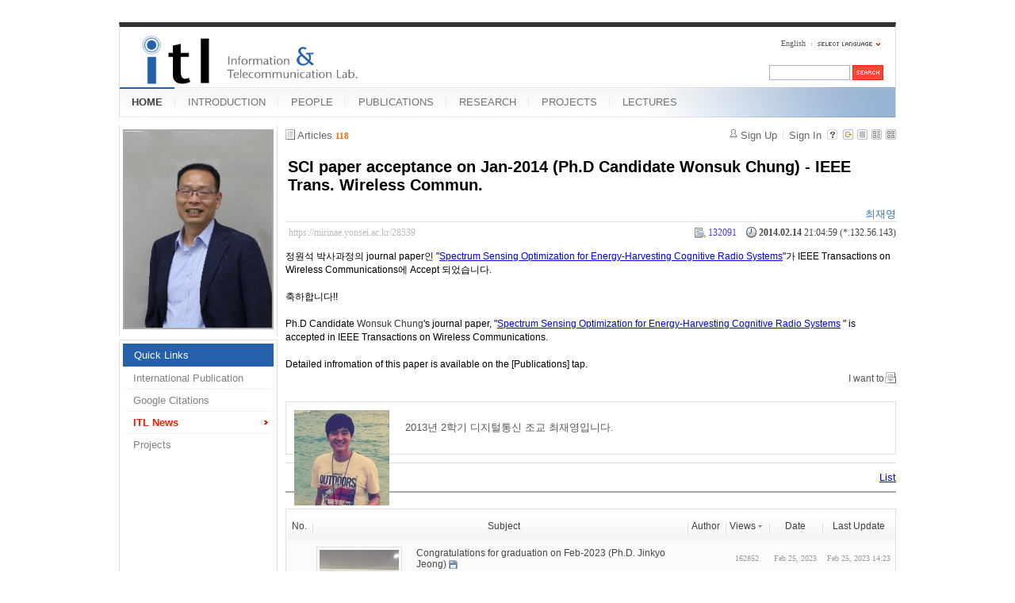

--- FILE ---
content_type: text/html; charset=UTF-8
request_url: https://mirinae.yonsei.ac.kr/index.php?mid=news&listStyle=webzine&sort_index=readed_count&order_type=desc&page=3&document_srl=28539
body_size: 7761
content:
<!DOCTYPE html>
<html lang="en">
<head>
<!-- META -->
<meta charset="utf-8">
<meta name="Generator" content="XpressEngine">
<meta http-equiv="X-UA-Compatible" content="IE=edge">
<!-- TITLE -->
<title>ITL News - SCI paper acceptance on Jan-2014 (Ph.D Candidate Wonsuk Chung) - IEEE Trans. Wireless Commun.</title>
<!-- CSS -->
<link rel="stylesheet" href="/common/css/xe.min.css?20140618142045" />
<link rel="stylesheet" href="/common/js/plugins/ui/jquery-ui.min.css?20140618142045" />
<link rel="stylesheet" href="/modules/board/skins/xe_board/css/common.css?20110408205016" />
<link rel="stylesheet" href="/modules/board/skins/xe_board/css/white.css?20110408205016" />
<link rel="stylesheet" href="/layouts/xe_official_mirinae/css/blue.css?20231012143137" />
<link rel="stylesheet" href="/modules/editor/styles/default/style.css?20140618142048" />
<link rel="stylesheet" href="/files/faceOff/594/014/layout.css?20150323165752" />
<!-- JS -->
<!--[if lt IE 9]><script src="/common/js/jquery-1.x.min.js?20140618142045"></script>
<![endif]--><!--[if gte IE 9]><!--><script src="/common/js/jquery.min.js?20140618142045"></script>
<![endif]--><script src="/common/js/x.min.js?20140618142045"></script>
<script src="/common/js/xe.min.js?20140618142045"></script>
<script src="/modules/board/tpl/js/board.min.js?20140618142047"></script>
<script src="/layouts/xe_official_mirinae/js/xe_official.js?20100504092716"></script>
<!--[if lt IE 9]><script src="/common/js/html5.js"></script><![endif]-->
<!-- RSS -->
<!-- ICON -->
<link rel="shortcut icon" href="./modules/admin/tpl/img/faviconSample.png" /><link rel="apple-touch-icon" href="./modules/admin/tpl/img/mobiconSample.png" />
<style type="text/css">
    body {  font-family:sans-serif; font-size:10pt}
</style>
<style> .xe_content { font-size:12px; }</style><script>
//<![CDATA[
var current_url = "https://mirinae.yonsei.ac.kr/?mid=news&listStyle=webzine&sort_index=readed_count&order_type=desc&page=3&document_srl=28539";
var request_uri = "https://mirinae.yonsei.ac.kr/";
var current_mid = "news";
var waiting_message = "Requesting to the server, please wait.";
var ssl_actions = new Array();
var default_url = "https://mirinae.yonsei.ac.kr";
var enforce_ssl = true;xe.current_lang = "en";
xe.cmd_find = "Find";
xe.cmd_cancel = "Cancel";
xe.cmd_confirm = "Confirm";
xe.msg_no_root = "You cannot select a root.";
xe.msg_no_shortcut = "You cannot select a shortcut.";
xe.msg_select_menu = "Select target menu";
//]]>
</script>
</head>
<body>
   
<!-- js 파일 import -->
<!-- 레이아웃과 연동될 css 파일 import -->
    <div id="bodyWrap">
	<div id="header">
		<h1><a href=""><img src="https://mirinae.yonsei.ac.kr/files/attach/images/14594/itllogo2.gif" alt="Information and Telecommunication Lab" class="iePngFix" id="itlLogo" />
<!-- img src="https://mirinae.yonsei.ac.kr/images/itllogo2.gif" alt="logo" border="0" class="iePngFix" />  -->
</a></h1>
		<div id="language">
			<strong title="en">English</strong> <a href="#selectLang" onclick="showHide('selectLang');return false;"><img src="/layouts/xe_official_mirinae/images/blue/buttonLang.gif" alt="Select Language" width="87" height="15" /></a>
			<ul id="selectLang">
                			</ul>
		</div>
		<!--GNB-->
		<ul id="gnb">
            <!-- main_menu 1차 시작 -->
                                                                                <li class="on"><a href="https://mirinae.yonsei.ac.kr/home" >HOME</a></li>
                                            <li ><a href="https://mirinae.yonsei.ac.kr/introduction" >INTRODUCTION</a></li>
                                            <li ><a href="https://mirinae.yonsei.ac.kr/members" >PEOPLE</a></li>
                                            <li ><a href="https://mirinae.yonsei.ac.kr/publications" >PUBLICATIONS</a></li>
                                            <li ><a href="https://mirinae.yonsei.ac.kr/research" >RESEARCH</a></li>
                                            <li ><a href="https://mirinae.yonsei.ac.kr/projects" >PROJECTS</a></li>
                                            <li ><a href="https://mirinae.yonsei.ac.kr/lectures" >LECTURES</a></li>
                        <!-- main_menu 1차 끝 -->
		</ul>
		
		<form action="https://mirinae.yonsei.ac.kr/" method="post" id="isSearch"><input type="hidden" name="error_return_url" value="/index.php?mid=news&amp;listStyle=webzine&amp;sort_index=readed_count&amp;order_type=desc&amp;page=3&amp;document_srl=28539" /><input type="hidden" name="vid" value="" />
            <input type="hidden" name="mid" value="news" />
            <input type="hidden" name="act" value="IS" />
            <input type="hidden" name="search_target" value="title_content" />
			<input name="is_keyword" type="text" class="inputText" title="keyword" />
			<input type="image" src="/layouts/xe_official_mirinae/images/blue/buttonSearch.gif" alt="Search" class="submit" />
		</form>
	</div>
	<div id="contentBody">
		<div id="columnLeft">
            <!-- 왼쪽 그림 메뉴 -->
                        <!--<img src="/layouts/xe_official_mirinae/images/mirinae/home.jpg"/>-->
            <img src="/files/faceOff/594/014/images/dhong2008.png" id="profPic" />
                        <!-- 왼쪽 그림 메뉴 -->
                        <!-- 왼쪽 그림 메뉴 -->
                        <!-- 왼쪽 그림 메뉴 -->
                        <!-- 왼쪽 그림 메뉴 -->
                        <!-- 왼쪽 그림 메뉴 -->
                        <!-- LECTURES 에서만 로그인 위젯 출력 -->
                        <!-- 왼쪽 2차 메뉴 -->
			<img src="/layouts/xe_official_mirinae/images/blank.gif" alt="" class="mask" />
            			<ol id="lnb">
                                				<li class="on"><a href="https://mirinae.yonsei.ac.kr/home" >Quick Links</a>
                    <!-- main_menu 3차 시작 -->
                    					<ul>
                    						<li ><a href="https://mirinae.yonsei.ac.kr/pub_journal_int" >International Publication</a></li>
                    						<li ><a href="http://scholar.google.com/citations?hl=en&amp;user=f08AsRMAAAAJ&amp;view_op=list_works&amp;pagesize=100" onclick="window.open(this.href);return false;">Google Citations</a></li>
                    						<li class="on"><a href="https://mirinae.yonsei.ac.kr/news" >ITL News</a></li>
                    						<li ><a href="https://mirinae.yonsei.ac.kr/projects" >Projects</a></li>
                    					</ul>
                    				</li>
                                			</ol>
            <!--<a href="https://mirinae.yonsei.ac.kr/?mid=home_new"><img src="https://mirinae.yonsei.ac.kr/files/attach/images/199/253/010/Fresh3.gif"></a>-->
<div class="xe-widget-wrapper " style=""><div style="*zoom:1;padding:0px 0px 0px 0px !important;"><div style="margin:0;padding:0:">
	<embed src='./widgets/counter_status/skins/flash/counter.swf?n=5696,10217,4564009' width='1' height='1' wmode='transparent'></embed>
</div>
</div></div>
		</div>
		<div id="columnRight">
            <!-- 컨텐츠 시작 -->
                                                                                                             <!-- 스킨의 제목/간단한 설명 출력 -->
    <!-- 스킨의 상세 설명 -->
    <!-- 게시판 정보 -->
    <div class="boardInformation">
        <!-- 게시물 수 -->
                <div class="articleNum">Articles <strong>118</strong></div>
                <!-- 로그인 정보 -->
        <ul class="accountNavigation">
        
                    <li class="join"><a href="https://mirinae.yonsei.ac.kr/index.php?mid=news&amp;listStyle=webzine&amp;sort_index=readed_count&amp;order_type=desc&amp;page=3&amp;document_srl=28539&amp;act=dispMemberSignUpForm">Sign Up</a></li>
            <li class="loginAndLogout"><a href="https://mirinae.yonsei.ac.kr/index.php?mid=news&amp;listStyle=webzine&amp;sort_index=readed_count&amp;order_type=desc&amp;page=3&amp;document_srl=28539&amp;act=dispMemberLoginForm">Sign In</a></li>
                            <li class="skin_info"><a href="https://mirinae.yonsei.ac.kr/index.php?module=module&amp;act=dispModuleSkinInfo&amp;selected_module=board&amp;skin=xe_board" onclick="popopen(this.href,'skinInfo'); return false;"><img src="/modules/board/skins/xe_board/images/white/buttonHelp.gif" alt="Skin Info" width="13" height="13"/></a></li>
            <li class="tag_info"><a href="https://mirinae.yonsei.ac.kr/index.php?mid=news&amp;listStyle=webzine&amp;sort_index=readed_count&amp;order_type=desc&amp;page=3&amp;document_srl=28539&amp;act=dispBoardTagList"><img src="/modules/board/skins/xe_board/images/white/iconAllTags.gif" alt="Tag list" width="13" height="13"/></a></li>
        
                        <li class="listType"><a href="https://mirinae.yonsei.ac.kr/index.php?mid=news&amp;listStyle=list&amp;sort_index=readed_count&amp;order_type=desc&amp;page=3"><img src="/modules/board/skins/xe_board/images/white/typeList.gif" border="0" width="13" height="13" alt="List" /></a></li>
            <li class="listType"><a href="https://mirinae.yonsei.ac.kr/index.php?mid=news&amp;listStyle=webzine&amp;sort_index=readed_count&amp;order_type=desc&amp;page=3"><img src="/modules/board/skins/xe_board/images/white/typeWebzine.gif" border="0" width="13" height="13" alt="Webzine" /></a></li>
            <li class="listType"><a href="https://mirinae.yonsei.ac.kr/index.php?mid=news&amp;listStyle=gallery&amp;sort_index=readed_count&amp;order_type=desc&amp;page=3"><img src="/modules/board/skins/xe_board/images/white/typeGallery.gif" border="0" width="13" height="13" alt="Gallery" /></a></li>
                    </ul>
    </div>
        <div class="viewDocument">
        <!-- 글 내용 보여주기 -->
<div class="boardRead">
    <div class="originalContent">
        <div class="readHeader">
            <div class="titleAndUser">
                <div class="title">
                    <h1><a href="https://mirinae.yonsei.ac.kr/28539">SCI paper acceptance on Jan-2014 (Ph.D Candidate Wonsuk Chung) - IEEE Trans. Wireless Commun.</a></h1>
                </div>
                                <div class="userInfo">
                                            <div class="author"><span class="member_25790">최재영</span></div>
                                    </div>
                                <div class="clear"></div>
            </div>
            <div class="dateAndCount">
                <div class="uri" title="Article URL"><a href="https://mirinae.yonsei.ac.kr/28539">https://mirinae.yonsei.ac.kr/28539</a></div>
                <div class="date" title="등록일">
                    <strong>2014.02.14</strong> 21:04:59 (*.132.56.143)                </div>
                <div class="readedCount" title="Views">132091</div>
                                <div class="replyAndTrackback">
                                    </div>
                                <div class="clear"></div>
            </div>
            <div class="clear"></div>
        </div>
        <div class="clear"></div>
                <div class="readBody">
            <div class="contentBody">
                                    <!--BeforeDocument(28539,25790)--><div class="document_28539_25790 xe_content"><p style="font-family: sans-serif; line-height: 17.454545974731445px; background-color: rgb(255, 255, 255);">정원석 박사과정의 journal paper인 "<span style="color: rgb(51, 51, 51); font-family: Tahoma, sans-serif; line-height: normal;"><a href="index.php?mid=pub_journal_int&amp;document_srl=28533">Spectrum Sensing Optimization for Energy-Harvesting Cognitive Radio Systems</a></span>"가 IEEE Transactions on Wireless Communications에 Accept 되었습니다.</p><p style="font-family: sans-serif; line-height: 17.454545974731445px; background-color: rgb(255, 255, 255);">&nbsp;</p><p style="font-family: sans-serif; line-height: 17.454545974731445px; background-color: rgb(255, 255, 255);">축하합니다!!</p><p style="font-family: sans-serif; line-height: 17.454545974731445px; background-color: rgb(255, 255, 255);">&nbsp;</p><p style="font-family: sans-serif; line-height: 17.454545974731445px; background-color: rgb(255, 255, 255);">Ph.D Candidate&nbsp;<span style="color: rgb(51, 51, 51); font-family: Tahoma, sans-serif; line-height: normal;">Wonsuk Chung</span>'s journal paper, "<span style="color: rgb(51, 51, 51); font-family: Tahoma, sans-serif; line-height: normal;"><a href="index.php?mid=pub_journal_int&amp;document_srl=28533">Spectrum Sensing Optimization for Energy-Harvesting Cognitive Radio Systems</a>&nbsp;</span>" is accepted in IEEE Transactions on Wireless Communications.</p><p style="font-family: sans-serif; line-height: 17.454545974731445px; background-color: rgb(255, 255, 255);">&nbsp;</p><p style="font-family: sans-serif; line-height: 17.454545974731445px; background-color: rgb(255, 255, 255);">Detailed infromation of this paper is available on the [Publications] tap.</p><div class="document_popup_menu"><a href="#popup_menu_area" class="document_28539" onclick="return false">I want to</a></div></div><!--AfterDocument(28539,25790)-->                                <!-- 서명 / 프로필 이미지 출력 -->
                                    <div class="memberSignature">
                                            <div class="profile"><img src="https://mirinae.yonsei.ac.kr/files/member_extra_info/profile_image/790/025/25790.jpg" alt="profile" /></div>
                                                                <div class="signature"><p>2013년 2학기 디지털통신 조교 최재영입니다.</p></div>
                                            <div class="clear"></div>
                    </div>
                            </div>
        </div>
                            </div>
    <!-- 목록, 수정/삭제 버튼 -->
    <div class="contentButton">
                <a href="https://mirinae.yonsei.ac.kr/index.php?mid=news&amp;listStyle=webzine&amp;sort_index=readed_count&amp;order_type=desc&amp;page=3" class="button "><span>List</span></a>
                    </div>
</div>
<!-- 댓글 -->
<a name="comment"></a>
<!-- 댓글 입력 폼 -->
    </div>
                <!-- 목록 출력 -->
    <form action="./" method="get"><input type="hidden" name="error_return_url" value="/index.php?mid=news&amp;listStyle=webzine&amp;sort_index=readed_count&amp;order_type=desc&amp;page=3&amp;document_srl=28539" /><input type="hidden" name="act" value="" /><input type="hidden" name="mid" value="news" /><input type="hidden" name="vid" value="" />
                                        <table cellspacing="0" summary="" class="boardList">
                <thead>
                        <tr>
                <th scope="col" class="num no_line"><div>No.</div></th>                                <th scope="col" colspan="2" class="title"><div>
                                        Subject                                    </div></th>
                <th class="author" scope="col"><div>Author</div></th>                <th class="reading" scope="col"><div><a href="https://mirinae.yonsei.ac.kr/index.php?mid=news&amp;listStyle=webzine&amp;sort_index=readed_count&amp;order_type=asc&amp;page=3&amp;document_srl=28539">Views<img src="/modules/board/skins/xe_board/images/common/buttonDescending.gif" alt="" width="5" height="3" class="sort" /></a></div></th>                                <th scope="col" class="date"><div><a href="https://mirinae.yonsei.ac.kr/index.php?mid=news&amp;listStyle=webzine&amp;sort_index=regdate&amp;order_type=asc&amp;page=3&amp;document_srl=28539">Date</a></div></th>                <th scope="col" class="date"><div><a href="https://mirinae.yonsei.ac.kr/index.php?mid=news&amp;listStyle=webzine&amp;sort_index=last_update&amp;order_type=asc&amp;page=3&amp;document_srl=28539">Last Update</a></div></th>            </tr>
        </thead>
                <tbody>
                    
                        
                            <tr class="bg2">
                    <td rowspan="2" class="num">78</td>                                                            <td rowspan="2" class="thumb"><a href="https://mirinae.yonsei.ac.kr/index.php?mid=news&amp;listStyle=webzine&amp;sort_index=readed_count&amp;order_type=desc&amp;page=3&amp;document_srl=40846"><img src="https://mirinae.yonsei.ac.kr/files/thumbnails/846/040/100x100.crop.jpg" border="0" alt="" /></a></td>
                    <td class="webzineTitle">
                                                                    <a href="https://mirinae.yonsei.ac.kr/index.php?mid=news&amp;listStyle=webzine&amp;sort_index=readed_count&amp;order_type=desc&amp;page=3&amp;document_srl=40846">Congratulations for graduation on Feb-2023 (Ph.D. Jinkyo Jeong)</a>
                        
                                                                        <img src="https://mirinae.yonsei.ac.kr/modules/document/tpl/icons/file.gif" alt="file" title="file" style="margin-right:2px;" />                    </td>
                    <td class="author"><div class="member_38703"></div></td>                    <td class="reading">162852</td>                                        <td class="date">Feb 25, 2023</td>                    <td class="date">Feb 25, 2023 14:23</td>                </tr>
                                                                                                                                <tr class="bg2">
                    <td colspan="5" class="summary">
                                                <a href="https://mirinae.yonsei.ac.kr/index.php?mid=news&amp;listStyle=webzine&amp;sort_index=readed_count&amp;order_type=desc&amp;page=3&amp;document_srl=40846"></a>
                                                &nbsp;
                    </td>
                </tr>
                            <tr class="bg1">
                    <td rowspan="2" class="num">77</td>                                                            <td class="webzineTitle" colspan="2">
                                                                    <a href="https://mirinae.yonsei.ac.kr/index.php?mid=news&amp;listStyle=webzine&amp;sort_index=readed_count&amp;order_type=desc&amp;page=3&amp;document_srl=39256">SCI paper acceptance on Oct.-2019 (Ph.D Candidate Insik Jung) - IEEE Access</a>
                        
                                                                                            </td>
                    <td class="author"><div class="member_38703"></div></td>                    <td class="reading">162451</td>                                        <td class="date">Oct 31, 2019</td>                    <td class="date">Oct 31, 2019 16:25</td>                </tr>
                                                                                                                                <tr class="bg1">
                    <td colspan="6" class="summary">
                                                <a href="https://mirinae.yonsei.ac.kr/index.php?mid=news&amp;listStyle=webzine&amp;sort_index=readed_count&amp;order_type=desc&amp;page=3&amp;document_srl=39256"></a>
                                                &nbsp;
                    </td>
                </tr>
                            <tr class="bg2">
                    <td rowspan="2" class="num">76</td>                                                            <td rowspan="2" class="thumb"><a href="https://mirinae.yonsei.ac.kr/index.php?mid=news&amp;listStyle=webzine&amp;sort_index=readed_count&amp;order_type=desc&amp;page=3&amp;document_srl=41065"><img src="https://mirinae.yonsei.ac.kr/files/thumbnails/065/041/100x100.crop.jpg" border="0" alt="" /></a></td>
                    <td class="webzineTitle">
                                                                    <a href="https://mirinae.yonsei.ac.kr/index.php?mid=news&amp;listStyle=webzine&amp;sort_index=readed_count&amp;order_type=desc&amp;page=3&amp;document_srl=41065">SCI paper acceptance on July.-2023 (Ph.D. candidate Jehyun Heo) - IEEE Comm. Surveys &amp; Tutorials</a>
                        
                                                                        <img src="https://mirinae.yonsei.ac.kr/modules/document/tpl/icons/file.gif" alt="file" title="file" style="margin-right:2px;" />                    </td>
                    <td class="author"><div class="member_39519"></div></td>                    <td class="reading">162059</td>                                        <td class="date">Jul 10, 2023</td>                    <td class="date">Jul 10, 2023 17:22</td>                </tr>
                                                                                                                                <tr class="bg2">
                    <td colspan="5" class="summary">
                                                <a href="https://mirinae.yonsei.ac.kr/index.php?mid=news&amp;listStyle=webzine&amp;sort_index=readed_count&amp;order_type=desc&amp;page=3&amp;document_srl=41065"></a>
                                                &nbsp;
                    </td>
                </tr>
                            <tr class="bg1">
                    <td rowspan="2" class="num">75</td>                                                            <td rowspan="2" class="thumb"><a href="https://mirinae.yonsei.ac.kr/index.php?mid=news&amp;listStyle=webzine&amp;sort_index=readed_count&amp;order_type=desc&amp;page=3&amp;document_srl=40838"><img src="https://mirinae.yonsei.ac.kr/files/thumbnails/838/040/100x100.crop.jpg" border="0" alt="" /></a></td>
                    <td class="webzineTitle">
                                                                    <a href="https://mirinae.yonsei.ac.kr/index.php?mid=news&amp;listStyle=webzine&amp;sort_index=readed_count&amp;order_type=desc&amp;page=3&amp;document_srl=40838">SCI paper acceptance on Jan.-2023 (Ph.D. candidate Joohyun Son) - IEEE Trans. Wireless Commun.</a>
                        
                                                                        <img src="https://mirinae.yonsei.ac.kr/modules/document/tpl/icons/file.gif" alt="file" title="file" style="margin-right:2px;" />                    </td>
                    <td class="author"><div class="member_38703"></div></td>                    <td class="reading">161569</td>                                        <td class="date">Feb 13, 2023</td>                    <td class="date">Feb 13, 2023 13:24</td>                </tr>
                                                                                                                                <tr class="bg1">
                    <td colspan="5" class="summary">
                                                <a href="https://mirinae.yonsei.ac.kr/index.php?mid=news&amp;listStyle=webzine&amp;sort_index=readed_count&amp;order_type=desc&amp;page=3&amp;document_srl=40838"></a>
                                                &nbsp;
                    </td>
                </tr>
                            <tr class="bg2">
                    <td rowspan="2" class="num">74</td>                                                            <td rowspan="2" class="thumb"><a href="https://mirinae.yonsei.ac.kr/index.php?mid=news&amp;listStyle=webzine&amp;sort_index=readed_count&amp;order_type=desc&amp;page=3&amp;document_srl=42574"><img src="https://mirinae.yonsei.ac.kr/files/thumbnails/574/042/100x100.crop.jpg" border="0" alt="" /></a></td>
                    <td class="webzineTitle">
                                                                    <a href="https://mirinae.yonsei.ac.kr/index.php?mid=news&amp;listStyle=webzine&amp;sort_index=readed_count&amp;order_type=desc&amp;page=3&amp;document_srl=42574">Congratulations for graduation on Feb-2024 (Ph.D. Jehyun Heo)</a>
                        
                                                                        <img src="https://mirinae.yonsei.ac.kr/modules/document/tpl/icons/file.gif" alt="file" title="file" style="margin-right:2px;" />                    </td>
                    <td class="author"><div class="member_38703"></div></td>                    <td class="reading">158685</td>                                        <td class="date">Feb 22, 2024</td>                    <td class="date">Feb 22, 2024 11:09</td>                </tr>
                                                                                                                                <tr class="bg2">
                    <td colspan="5" class="summary">
                                                <a href="https://mirinae.yonsei.ac.kr/index.php?mid=news&amp;listStyle=webzine&amp;sort_index=readed_count&amp;order_type=desc&amp;page=3&amp;document_srl=42574"></a>
                                                &nbsp;
                    </td>
                </tr>
                            <tr class="bg1">
                    <td rowspan="2" class="num">73</td>                                                            <td class="webzineTitle" colspan="2">
                                                                    <a href="https://mirinae.yonsei.ac.kr/index.php?mid=news&amp;listStyle=webzine&amp;sort_index=readed_count&amp;order_type=desc&amp;page=3&amp;document_srl=39192">SCI paper acceptance on Sep.-2019 (Ph.D Candidate Taehyung Kim) - IEEE Trans. on Vehicular Technology</a>
                        
                                                                                            </td>
                    <td class="author"><div class="member_38703"></div></td>                    <td class="reading">152130</td>                                        <td class="date">Sep 16, 2019</td>                    <td class="date">Sep 16, 2019 08:29</td>                </tr>
                                                                                                                                <tr class="bg1">
                    <td colspan="6" class="summary">
                                                <a href="https://mirinae.yonsei.ac.kr/index.php?mid=news&amp;listStyle=webzine&amp;sort_index=readed_count&amp;order_type=desc&amp;page=3&amp;document_srl=39192"></a>
                                                &nbsp;
                    </td>
                </tr>
                            <tr class="bg2">
                    <td rowspan="2" class="num">72</td>                                                            <td rowspan="2" class="thumb"><a href="https://mirinae.yonsei.ac.kr/index.php?mid=news&amp;listStyle=webzine&amp;sort_index=readed_count&amp;order_type=desc&amp;page=3&amp;document_srl=39148"><img src="https://mirinae.yonsei.ac.kr/files/thumbnails/148/039/100x100.crop.jpg" border="0" alt="" /></a></td>
                    <td class="webzineTitle">
                                                                    <a href="https://mirinae.yonsei.ac.kr/index.php?mid=news&amp;listStyle=webzine&amp;sort_index=readed_count&amp;order_type=desc&amp;page=3&amp;document_srl=39148">Congratulations for graduation on Aug-2019 (Ph.D. Beomju Kim)</a>
                        
                                                                        <img src="https://mirinae.yonsei.ac.kr/modules/document/tpl/icons/file.gif" alt="file" title="file" style="margin-right:2px;" />                    </td>
                    <td class="author"><div class="member_38703"></div></td>                    <td class="reading">147236</td>                                        <td class="date">Aug 30, 2019</td>                    <td class="date">Sep 02, 2019 07:46</td>                </tr>
                                                                                                                                <tr class="bg2">
                    <td colspan="5" class="summary">
                                                <a href="https://mirinae.yonsei.ac.kr/index.php?mid=news&amp;listStyle=webzine&amp;sort_index=readed_count&amp;order_type=desc&amp;page=3&amp;document_srl=39148"></a>
                                                &nbsp;
                    </td>
                </tr>
                            <tr class="bg1">
                    <td rowspan="2" class="num">71</td>                                                            <td class="webzineTitle" colspan="2">
                                                                    <a href="https://mirinae.yonsei.ac.kr/index.php?mid=news&amp;listStyle=webzine&amp;sort_index=readed_count&amp;order_type=desc&amp;page=3&amp;document_srl=22675">SCI paper acceptance on Oct-2012 (Ph.D student Seokjung Kim) - IEEE Trans. on Wireless Comm.</a>
                        
                                                                            <span class="replyAndTrackback" title="Trackbacks"><img src="/modules/board/skins/xe_board/images/white/iconTrackback.gif" alt="" width="12" height="13" class="trackback icon" /> <strong>45</strong></span>
                                                                    </td>
                    <td class="author"><div class="member_19600"></div></td>                    <td class="reading">139787</td>                                        <td class="date">Oct 15, 2012</td>                    <td class="date">Nov 20, 2012 22:23</td>                </tr>
                                                                                                                                <tr class="bg1">
                    <td colspan="6" class="summary">
                                                <a href="https://mirinae.yonsei.ac.kr/index.php?mid=news&amp;listStyle=webzine&amp;sort_index=readed_count&amp;order_type=desc&amp;page=3&amp;document_srl=22675"></a>
                                                &nbsp;
                    </td>
                </tr>
                            <tr class="bg2">
                    <td rowspan="2" class="num">70</td>                                                            <td rowspan="2" class="thumb"><a href="https://mirinae.yonsei.ac.kr/index.php?mid=news&amp;listStyle=webzine&amp;sort_index=readed_count&amp;order_type=desc&amp;page=3&amp;document_srl=19107"><img src="https://mirinae.yonsei.ac.kr/files/thumbnails/107/019/100x100.crop.jpg" border="0" alt="" /></a></td>
                    <td class="webzineTitle">
                                                                    <a href="https://mirinae.yonsei.ac.kr/index.php?mid=news&amp;listStyle=webzine&amp;sort_index=readed_count&amp;order_type=desc&amp;page=3&amp;document_srl=19107">Congratulations for graduation on Feb-2012 (Ph.D Sangho Nam, Sungsoo Park, and Gosan Noh)</a>
                        
                                                                            <span class="replyAndTrackback" title="Trackbacks"><img src="/modules/board/skins/xe_board/images/white/iconTrackback.gif" alt="" width="12" height="13" class="trackback icon" /> <strong>21</strong></span>
                                                <img src="https://mirinae.yonsei.ac.kr/modules/document/tpl/icons/file.gif" alt="file" title="file" style="margin-right:2px;" />                    </td>
                    <td class="author"><div class="member_10732"></div></td>                    <td class="reading">138963</td>                                        <td class="date">Mar 15, 2012</td>                    <td class="date">Aug 31, 2013 16:28</td>                </tr>
                                                                                                                                <tr class="bg2">
                    <td colspan="5" class="summary">
                                                <a href="https://mirinae.yonsei.ac.kr/index.php?mid=news&amp;listStyle=webzine&amp;sort_index=readed_count&amp;order_type=desc&amp;page=3&amp;document_srl=19107">2012년 2월 정보통신 연구실 박사졸업을 축하합니다. 
 
이번학기 박사 3명이 졸업했습니다. 
졸업생들의 졸업 논문은 다음과 같습니다. 
 
박사 : 3명 
남상호 -&quot;Simplified Signal Detections for Multiple Antenna Systems&quot; 
박성수 - &quot;Opportunistic Spec...</a>
                                                &nbsp;
                    </td>
                </tr>
                            <tr class="bg1">
                    <td rowspan="2" class="num">69</td>                                                            <td rowspan="2" class="thumb"><a href="https://mirinae.yonsei.ac.kr/index.php?mid=news&amp;listStyle=webzine&amp;sort_index=readed_count&amp;order_type=desc&amp;page=3&amp;document_srl=22955"><img src="https://mirinae.yonsei.ac.kr/files/thumbnails/955/022/100x100.crop.jpg" border="0" alt="" /></a></td>
                    <td class="webzineTitle">
                                                                    <a href="https://mirinae.yonsei.ac.kr/index.php?mid=news&amp;listStyle=webzine&amp;sort_index=readed_count&amp;order_type=desc&amp;page=3&amp;document_srl=22955">Congratulations for graduation on Aug-2012 (Ph.D Sungmook Lim)</a>
                        
                                                                            <span class="replyAndTrackback" title="Trackbacks"><img src="/modules/board/skins/xe_board/images/white/iconTrackback.gif" alt="" width="12" height="13" class="trackback icon" /> <strong>5</strong></span>
                                                <img src="https://mirinae.yonsei.ac.kr/modules/document/tpl/icons/file.gif" alt="file" title="file" style="margin-right:2px;" />                    </td>
                    <td class="author"><div class="member_19600"></div></td>                    <td class="reading">138710</td>                                        <td class="date">Sep 01, 2012</td>                    <td class="date">Aug 31, 2013 16:27</td>                </tr>
                                                                                                                                <tr class="bg1">
                    <td colspan="5" class="summary">
                                                <a href="https://mirinae.yonsei.ac.kr/index.php?mid=news&amp;listStyle=webzine&amp;sort_index=readed_count&amp;order_type=desc&amp;page=3&amp;document_srl=22955"></a>
                                                &nbsp;
                    </td>
                </tr>
                            <tr class="bg2">
                    <td rowspan="2" class="num">68</td>                                                            <td rowspan="2" class="thumb"><a href="https://mirinae.yonsei.ac.kr/index.php?mid=news&amp;listStyle=webzine&amp;sort_index=readed_count&amp;order_type=desc&amp;page=3&amp;document_srl=18954"><img src="https://mirinae.yonsei.ac.kr/files/thumbnails/954/018/100x100.crop.jpg" border="0" alt="" /></a></td>
                    <td class="webzineTitle">
                                                                    <a href="https://mirinae.yonsei.ac.kr/index.php?mid=news&amp;listStyle=webzine&amp;sort_index=readed_count&amp;order_type=desc&amp;page=3&amp;document_srl=18954">IEEE Transactions on Wireless Communications - Top accessed articles on Jan-2012</a>
                        
                                                                            <span class="replyAndTrackback" title="Trackbacks"><img src="/modules/board/skins/xe_board/images/white/iconTrackback.gif" alt="" width="12" height="13" class="trackback icon" /> <strong>28</strong></span>
                                                <img src="https://mirinae.yonsei.ac.kr/modules/document/tpl/icons/file.gif" alt="file" title="file" style="margin-right:2px;" />                    </td>
                    <td class="author"><div class="member_10732"></div></td>                    <td class="reading">138679</td>                                        <td class="date">Mar 09, 2012</td>                    <td class="date">Nov 14, 2012 11:00</td>                </tr>
                                                                                                                                <tr class="bg2">
                    <td colspan="5" class="summary">
                                                <a href="https://mirinae.yonsei.ac.kr/index.php?mid=news&amp;listStyle=webzine&amp;sort_index=readed_count&amp;order_type=desc&amp;page=3&amp;document_srl=18954"></a>
                                                &nbsp;
                    </td>
                </tr>
                            <tr class="bg1">
                    <td rowspan="2" class="num">67</td>                                                            <td class="webzineTitle" colspan="2">
                                                                    <a href="https://mirinae.yonsei.ac.kr/index.php?mid=news&amp;listStyle=webzine&amp;sort_index=readed_count&amp;order_type=desc&amp;page=3&amp;document_srl=38642">SCI paper acceptance on Apr.-2018 (Ph.D Yosub Park) - IEEE Access</a>
                        
                                                                                            </td>
                    <td class="author"><div class="member_27764"></div></td>                    <td class="reading">138281</td>                                        <td class="date">Apr 30, 2018</td>                    <td class="date">Apr 30, 2018 08:25</td>                </tr>
                                                                                                                                <tr class="bg1">
                    <td colspan="6" class="summary">
                                                <a href="https://mirinae.yonsei.ac.kr/index.php?mid=news&amp;listStyle=webzine&amp;sort_index=readed_count&amp;order_type=desc&amp;page=3&amp;document_srl=38642"></a>
                                                &nbsp;
                    </td>
                </tr>
                            <tr class="bg2">
                    <td rowspan="2" class="num">66</td>                                                            <td class="webzineTitle" colspan="2">
                                                                    <a href="https://mirinae.yonsei.ac.kr/index.php?mid=news&amp;listStyle=webzine&amp;sort_index=readed_count&amp;order_type=desc&amp;page=3&amp;document_srl=24774">News about alumni's movements (Ph.D Gosan Noh, Ph.D Sungsoo Park, and Ph.D Hyungjong Kim)</a>
                        
                                                                                            </td>
                    <td class="author"><div class="member_19600"></div></td>                    <td class="reading">138217</td>                                        <td class="date">Mar 04, 2013</td>                    <td class="date">Mar 04, 2013 21:20</td>                </tr>
                                                                                                                                <tr class="bg2">
                    <td colspan="6" class="summary">
                                                <a href="https://mirinae.yonsei.ac.kr/index.php?mid=news&amp;listStyle=webzine&amp;sort_index=readed_count&amp;order_type=desc&amp;page=3&amp;document_srl=24774"></a>
                                                &nbsp;
                    </td>
                </tr>
                            <tr class="bg1">
                    <td rowspan="2" class="num">65</td>                                                            <td rowspan="2" class="thumb"><a href="https://mirinae.yonsei.ac.kr/index.php?mid=news&amp;listStyle=webzine&amp;sort_index=readed_count&amp;order_type=desc&amp;page=3&amp;document_srl=26002"><img src="https://mirinae.yonsei.ac.kr/files/thumbnails/002/026/100x100.crop.jpg" border="0" alt="" /></a></td>
                    <td class="webzineTitle">
                                                                    <a href="https://mirinae.yonsei.ac.kr/index.php?mid=news&amp;listStyle=webzine&amp;sort_index=readed_count&amp;order_type=desc&amp;page=3&amp;document_srl=26002">IEEE Transactions on Wireless Communications - Top Accessed Articles on Mar-2013</a>
                        
                                                                        <img src="https://mirinae.yonsei.ac.kr/modules/document/tpl/icons/file.gif" alt="file" title="file" style="margin-right:2px;" />                    </td>
                    <td class="author"><div class="member_19600"></div></td>                    <td class="reading">137848</td>                                        <td class="date">Apr 27, 2013</td>                    <td class="date">Apr 29, 2013 08:11</td>                </tr>
                                                                                                                                <tr class="bg1">
                    <td colspan="5" class="summary">
                                                <a href="https://mirinae.yonsei.ac.kr/index.php?mid=news&amp;listStyle=webzine&amp;sort_index=readed_count&amp;order_type=desc&amp;page=3&amp;document_srl=26002"></a>
                                                &nbsp;
                    </td>
                </tr>
                            <tr class="bg2">
                    <td rowspan="2" class="num">64</td>                                                            <td class="webzineTitle" colspan="2">
                                                                    <a href="https://mirinae.yonsei.ac.kr/index.php?mid=news&amp;listStyle=webzine&amp;sort_index=readed_count&amp;order_type=desc&amp;page=3&amp;document_srl=35623">Congratulations on being selected for the ‘National Research Laboratory (NRL) Program’</a>
                        
                                                                                            </td>
                    <td class="author"><div class="member_27309"></div></td>                    <td class="reading">137767</td>                                        <td class="date">Jun 04, 2015</td>                    <td class="date">Jun 04, 2015 17:40</td>                </tr>
                                                                                                                                <tr class="bg2">
                    <td colspan="6" class="summary">
                                                <a href="https://mirinae.yonsei.ac.kr/index.php?mid=news&amp;listStyle=webzine&amp;sort_index=readed_count&amp;order_type=desc&amp;page=3&amp;document_srl=35623"></a>
                                                &nbsp;
                    </td>
                </tr>
                            <tr class="bg1">
                    <td rowspan="2" class="num">63</td>                                                            <td class="webzineTitle" colspan="2">
                                                                    <a href="https://mirinae.yonsei.ac.kr/index.php?mid=news&amp;listStyle=webzine&amp;sort_index=readed_count&amp;order_type=desc&amp;page=3&amp;document_srl=23407">Prof. Hong awards 2012's &quot;Excellence in Education&quot; prize</a>
                        
                                                                            <span class="replyAndTrackback" title="Trackbacks"><img src="/modules/board/skins/xe_board/images/white/iconTrackback.gif" alt="" width="12" height="13" class="trackback icon" /> <strong>5</strong></span>
                                                                    </td>
                    <td class="author"><div class="member_19600"></div></td>                    <td class="reading">135520</td>                                        <td class="date">Jan 16, 2013</td>                    <td class="date">Feb 13, 2013 08:48</td>                </tr>
                                                                                                                                <tr class="bg1">
                    <td colspan="6" class="summary">
                                                <a href="https://mirinae.yonsei.ac.kr/index.php?mid=news&amp;listStyle=webzine&amp;sort_index=readed_count&amp;order_type=desc&amp;page=3&amp;document_srl=23407"></a>
                                                &nbsp;
                    </td>
                </tr>
                            <tr class="bg2">
                    <td rowspan="2" class="num">62</td>                                                            <td rowspan="2" class="thumb"><a href="https://mirinae.yonsei.ac.kr/index.php?mid=news&amp;listStyle=webzine&amp;sort_index=readed_count&amp;order_type=desc&amp;page=3&amp;document_srl=24721"><img src="https://mirinae.yonsei.ac.kr/files/thumbnails/721/024/100x100.crop.jpg" border="0" alt="" /></a></td>
                    <td class="webzineTitle">
                                                                    <a href="https://mirinae.yonsei.ac.kr/index.php?mid=news&amp;listStyle=webzine&amp;sort_index=readed_count&amp;order_type=desc&amp;page=3&amp;document_srl=24721">Congratulations for graduation on Feb-2013 (Ph.D Hyungjong Kim)</a>
                        
                                                                        <img src="https://mirinae.yonsei.ac.kr/modules/document/tpl/icons/file.gif" alt="file" title="file" style="margin-right:2px;" />                    </td>
                    <td class="author"><div class="member_19600"></div></td>                    <td class="reading">135295</td>                                        <td class="date">Feb 27, 2013</td>                    <td class="date">Aug 31, 2013 16:28</td>                </tr>
                                                                                                                                <tr class="bg2">
                    <td colspan="5" class="summary">
                                                <a href="https://mirinae.yonsei.ac.kr/index.php?mid=news&amp;listStyle=webzine&amp;sort_index=readed_count&amp;order_type=desc&amp;page=3&amp;document_srl=24721"></a>
                                                &nbsp;
                    </td>
                </tr>
                            <tr class="bg1">
                    <td rowspan="2" class="num">61</td>                                                            <td class="webzineTitle" colspan="2">
                                                                    <a href="https://mirinae.yonsei.ac.kr/index.php?mid=news&amp;listStyle=webzine&amp;sort_index=readed_count&amp;order_type=desc&amp;page=3&amp;document_srl=26685">SCI paper acceptance on May-2013 (Ph.D Candidate Dongkyu Kim) - IEEE Trans. Vehicular Tech.</a>
                        
                                                                                            </td>
                    <td class="author"><div class="member_25790"></div></td>                    <td class="reading">135137</td>                                        <td class="date">May 07, 2013</td>                    <td class="date">May 07, 2013 16:15</td>                </tr>
                                                                                                                                <tr class="bg1">
                    <td colspan="6" class="summary">
                                                <a href="https://mirinae.yonsei.ac.kr/index.php?mid=news&amp;listStyle=webzine&amp;sort_index=readed_count&amp;order_type=desc&amp;page=3&amp;document_srl=26685"></a>
                                                &nbsp;
                    </td>
                </tr>
                            <tr class="bg2">
                    <td rowspan="2" class="num">60</td>                                                            <td class="webzineTitle" colspan="2">
                                                                    <a href="https://mirinae.yonsei.ac.kr/index.php?mid=news&amp;listStyle=webzine&amp;sort_index=readed_count&amp;order_type=desc&amp;page=3&amp;document_srl=29720">SCI paper acceptance on Sep-2014 (M.S. Seunglae Kam) - IEEE Trans. Vehicular Tech.</a>
                        
                                                                                            </td>
                    <td class="author"><div class="member_25790"></div></td>                    <td class="reading">135087</td>                                        <td class="date">Sep 15, 2014</td>                    <td class="date">Sep 15, 2014 23:38</td>                </tr>
                                                                                                                                <tr class="bg2">
                    <td colspan="6" class="summary">
                                                <a href="https://mirinae.yonsei.ac.kr/index.php?mid=news&amp;listStyle=webzine&amp;sort_index=readed_count&amp;order_type=desc&amp;page=3&amp;document_srl=29720"></a>
                                                &nbsp;
                    </td>
                </tr>
                            <tr class="bg1">
                    <td rowspan="2" class="num">59</td>                                                            <td class="webzineTitle" colspan="2">
                                                                    <a href="https://mirinae.yonsei.ac.kr/index.php?mid=news&amp;listStyle=webzine&amp;sort_index=readed_count&amp;order_type=desc&amp;page=3&amp;document_srl=38664">SCI paper acceptance on Jun.-2018 (Ph.D Candidate Haesoon Lee) - IEEE Access</a>
                        
                                                                                            </td>
                    <td class="author"><div class="member_27764"></div></td>                    <td class="reading">135078</td>                                        <td class="date">Jun 11, 2018</td>                    <td class="date">Oct 22, 2018 14:16</td>                </tr>
                                                                                                                                <tr class="bg1">
                    <td colspan="6" class="summary">
                                                <a href="https://mirinae.yonsei.ac.kr/index.php?mid=news&amp;listStyle=webzine&amp;sort_index=readed_count&amp;order_type=desc&amp;page=3&amp;document_srl=38664"></a>
                                                &nbsp;
                    </td>
                </tr>
                            </tbody>
        </table>
    </form>
        <div class="boardBottom">
    <!-- 글쓰기, 목록 버튼 -->
        <div class="leftButtonBox">
                                    <a href="https://mirinae.yonsei.ac.kr/index.php?mid=news&amp;page=3&amp;listStyle=webzine" class="button "><span>List</span></a>
                    </div>
        <div class="rightButtonBox">
            <a href="https://mirinae.yonsei.ac.kr/index.php?mid=news&amp;listStyle=webzine&amp;sort_index=readed_count&amp;order_type=desc&amp;page=3&amp;act=dispBoardWrite" class="button "><span>Write</span></a>
        </div>
    <!-- 페이지 네비게이션 -->
        <div class="pagination a1">
            <a href="https://mirinae.yonsei.ac.kr/index.php?mid=news&amp;listStyle=webzine&amp;sort_index=readed_count&amp;order_type=desc" class="prevEnd">First Page</a> 
                                                <a href="https://mirinae.yonsei.ac.kr/index.php?mid=news&amp;listStyle=webzine&amp;sort_index=readed_count&amp;order_type=desc&amp;page=1">1</a>
                                                                <a href="https://mirinae.yonsei.ac.kr/index.php?mid=news&amp;listStyle=webzine&amp;sort_index=readed_count&amp;order_type=desc&amp;page=2">2</a>
                                                                <strong>3</strong> 
                                                                <a href="https://mirinae.yonsei.ac.kr/index.php?mid=news&amp;listStyle=webzine&amp;sort_index=readed_count&amp;order_type=desc&amp;page=4">4</a>
                                                                <a href="https://mirinae.yonsei.ac.kr/index.php?mid=news&amp;listStyle=webzine&amp;sort_index=readed_count&amp;order_type=desc&amp;page=5">5</a>
                                                                <a href="https://mirinae.yonsei.ac.kr/index.php?mid=news&amp;listStyle=webzine&amp;sort_index=readed_count&amp;order_type=desc&amp;page=6">6</a>
                                        <a href="https://mirinae.yonsei.ac.kr/index.php?mid=news&amp;listStyle=webzine&amp;sort_index=readed_count&amp;order_type=desc&amp;page=6" class="nextEnd">Last Page</a>
        </div>
    <!-- 검색 -->
                <div class="boardSearch">
            <form action="https://mirinae.yonsei.ac.kr/" method="get" onsubmit="return procFilter(this, search)" id="fo_search"><input type="hidden" name="error_return_url" value="/index.php?mid=news&amp;listStyle=webzine&amp;sort_index=readed_count&amp;order_type=desc&amp;page=3&amp;document_srl=28539" /><input type="hidden" name="act" value="" />
                                <input type="hidden" name="mid" value="news" />
                <input type="hidden" name="category" value="" />
                <select name="search_target">
                                        <option value="title" >Subject</option>
                                        <option value="content" >Content</option>
                                        <option value="title_content" >Subject+Content</option>
                                        <option value="comment" >Comment</option>
                                        <option value="user_name" >User Name</option>
                                        <option value="nick_name" >Nick Name</option>
                                        <option value="user_id" >User ID</option>
                                        <option value="tag" >Tag</option>
                                    </select>
                <input type="text" name="search_keyword" value="" class="inputTypeText"/>
                                <a href="#" onclick="xGetElementById('fo_search').submit();return false;" class="button "><span>Search</span></a>
                <a href="https://mirinae.yonsei.ac.kr/index.php?mid=news&amp;listStyle=webzine" class="button "><span>Cancel</span></a>
            </form>
        </div>
            </div>
<!-- 하단 텍스트 출력 -->
		</div>
	</div>
	<ul id="footer">
		<li class="first-child">
			<address>
			<a href="http://www.zeroboard.com" onclick="window.open(this.href);return false;"><img src="/layouts/xe_official_mirinae/images/blue/powerdByZeroboard.gif" alt="Powered By ZeroBoard" width="106" height="5" /></a>
			</address>
		</li>
        		<li><a href="https://mirinae.yonsei.ac.kr/home" >HOME</a></li>
        		<li><a href="https://mirinae.yonsei.ac.kr/introduction" >INTRODUCTION</a></li>
        		<li><a href="https://mirinae.yonsei.ac.kr/members" >PEOPLE</a></li>
        		<li><a href="https://mirinae.yonsei.ac.kr/publications" >PUBLICATIONS</a></li>
        		<li><a href="https://mirinae.yonsei.ac.kr/research" >RESEARCH</a></li>
        		<li><a href="https://mirinae.yonsei.ac.kr/projects" >PROJECTS</a></li>
        		<li><a href="https://mirinae.yonsei.ac.kr/lectures" >LECTURES</a></li>
        	</ul>
</div>
<script type="text/javascript">
var gaJsHost = (("https:" == document.location.protocol) ? "https://ssl." : "http://www.");
document.write(unescape("%3Cscript src='" + gaJsHost + "google-analytics.com/ga.js' type='text/javascript'%3E%3C/script%3E"));
</script>
<script type="text/javascript">
var pageTracker = _gat._getTracker("UA-3027754-2");
pageTracker._initData();
pageTracker._trackPageview();
</script><!-- ETC -->
<div class="wfsr"></div>
<script src="/files/cache/js_filter_compiled/d046d1841b9c79c545b82d3be892699d.en.compiled.js?20140717165640"></script><script src="/files/cache/js_filter_compiled/1bdc15d63816408b99f674eb6a6ffcea.en.compiled.js?20140717165640"></script><script src="/files/cache/js_filter_compiled/9b007ee9f2af763bb3d35e4fb16498e9.en.compiled.js?20140717165640"></script><script src="/addons/autolink/autolink.js?20140618142043"></script><script src="/common/js/plugins/ui/jquery-ui.min.js?20140618142045"></script><script src="/common/js/plugins/ui/jquery.ui.datepicker-ko.js?20140618142045"></script><script src="/addons/resize_image/js/resize_image.min.js?20140618142043"></script></body>
</html>
